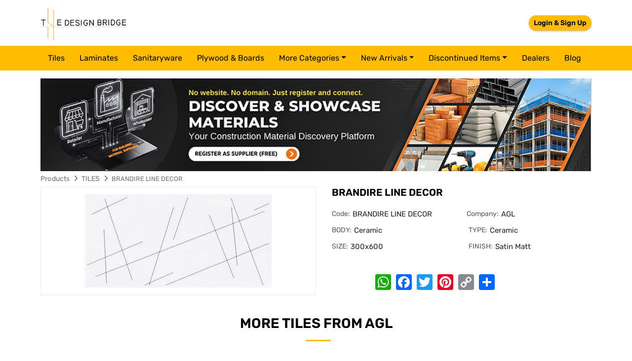

--- FILE ---
content_type: text/html; charset=utf-8
request_url: https://thedesignbridge.in/details/brandire-line-decor-agl
body_size: 7501
content:
<!DOCTYPE html>
<html lang="en">
<head><link rel='icon' type='image/png' href='/sites/design-bridge/img/favicon.png'>
    <meta charset="utf-8" />
    <meta name="viewport" content="width=device-width, initial-scale=1.0" />
	<link rel="stylesheet" href="https://cdn.jsdelivr.net/npm/bootstrap@5.3.3/dist/css/bootstrap.min.css">
    <link rel="stylesheet" href="https://cdnjs.cloudflare.com/ajax/libs/OwlCarousel2/2.3.4/assets/owl.carousel.min.css" />
    <link rel="stylesheet" href="/lib/font-awesome/css/fontawesome.min.css" />
    <link rel="stylesheet" href="/lib/font-awesome/css/fonts.googleapis.css" />
    <link rel="stylesheet" href="/lib/font-awesome/css/regular.min.css" />
    <link rel="stylesheet" href="/lib/font-awesome/css/solid.min.css" />
    <link rel="stylesheet" href="/lib/font-awesome/css/brands.min.css" />
    <link rel="stylesheet" href="/lib/toastr/css/toastr.2.1.3.min.css" />
    <link rel="stylesheet" href="/lib/mag-popup/css/magnific-popup.1.1.0.min.css" />
    <link rel="stylesheet" href="/lib/select2/css/select2.4.0.4.min.css" />
    <link rel="stylesheet" href="/lib/token-input/dist/css/token-input.css" />
    <link rel="stylesheet" href="/lib/summernote/css/summernote-bs5.0.8.20.min.css" />
    <link rel="stylesheet" href="/lib/simple-pagination/css/simplePagination.css" />
    <link rel="stylesheet" href="/sites/default/css/site.css?v=Rh_pqle0fhgFCUkQi25wVf92OxWw140m2TLkDFnCLv0" />
    <link rel="stylesheet" href="/sites/design-bridge/css/style.css" />


    <script src="/lib/jquery/dist/jquery.min.js"></script>	

            <title>BRANDIRE LINE DECOR (BRANDIRE LINE DECOR)</title>
<meta name="title" content="BRANDIRE LINE DECOR (BRANDIRE LINE DECOR),AGL TILES - The Design Bridge" />
<meta name="description" content="BRANDIRE LINE DECOR (BRANDIRE LINE DECOR) TILES by AGL. Available in BODY Ceramic, TYPE Ceramic, SIZE 300x600, FINISH Satin Matt" />
<meta name="keywords" content="The Design Bridge,BRANDIRE LINE DECOR TILES,BRANDIRE LINE DECOR TILES,AGL TILES, BODY Ceramic, TYPE Ceramic, SIZE 300x600, FINISH Satin Matt TILES" />
<meta name="twitter:card" content="products" />
<meta name="twitter:title" content="BRANDIRE LINE DECOR (BRANDIRE LINE DECOR),AGL TILES - The Design Bridge" />
<meta name="twitter:description" content="BRANDIRE LINE DECOR (BRANDIRE LINE DECOR) TILES by AGL. Available in BODY Ceramic, TYPE Ceramic, SIZE 300x600, FINISH Satin Matt" />
<meta name="twitter:image" content="https://images.thedesignbridge.in/uploads/ProductImagesV2/76df548e-b922-4893-b86b-e878a5695c19.jpg" />
<meta property="og:title" content="BRANDIRE LINE DECOR (BRANDIRE LINE DECOR),AGL TILES - The Design Bridge" />
<meta property="og:description" content="BRANDIRE LINE DECOR (BRANDIRE LINE DECOR) TILES by AGL. Available in BODY Ceramic, TYPE Ceramic, SIZE 300x600, FINISH Satin Matt" />
<meta property="og:site_name" content="The DesignBridge App" />
<meta property="og:type" content="article" />
<meta property="og:url" content="https://thedesignbridge.in/details/brandire-line-decor-agl" />
<meta name="og:image" content="https://images.thedesignbridge.in/uploads/ProductImagesV2/76df548e-b922-4893-b86b-e878a5695c19.jpg" />
<link rel="canonical" href="https://thedesignbridge.in/details/brandire-line-decor-agl" />
	<meta name="google-site-verification" content="_ReFqVjdWSe6BrX5vwJS8ORRsFB64G1MmArNRxqfG3E" />
	<meta http-equiv="ScreenOrientation" content="autoRotate:disabled">
	<!-- Google Tag Manager -->
	<script>(function(w,d,s,l,i){w[l]=w[l]||[];w[l].push({'gtm.start':
	new Date().getTime(),event:'gtm.js'});var f=d.getElementsByTagName(s)[0],
	j=d.createElement(s),dl=l!='dataLayer'?'&l='+l:'';j.async=true;j.src=
	'https://www.googletagmanager.com/gtm.js?id='+i+dl;f.parentNode.insertBefore(j,f);
	})(window,document,'script','dataLayer','GTM-MW4L22H');</script>
	<!-- End Google Tag Manager -->

	<!-- Google tag (gtag.js) --> 
	<script async src="https://www.googletagmanager.com/gtag/js?id=G-WLXDPBF50Y"></script> 
	<script> 
		window.dataLayer = window.dataLayer || [];
		function gtag(){dataLayer.push(arguments);} 
		gtag('js', new Date()); 
		
		gtag('config', 'G-WLXDPBF50Y'); 
	</script>
    <script>
        window.appSettings = {"cloudHost":"https://images.thedesignbridge.in","ApplicationName":"The Design Bridge","FaviconUrl":"/sites/design-bridge/img/favicon.png"};
    </script>
<script async src="https://pagead2.googlesyndication.com/pagead/js/adsbygoogle.js?client=ca-pub-5935104318443347"
     crossorigin="anonymous"></script>
</head>
<body>
<!-- Google Tag Manager (noscript) -->
  <noscript><iframe src="https://www.googletagmanager.com/ns.html?id=GTM-MW4L22H" height="0" width="0"
      style="display:none;visibility:hidden"></iframe></noscript>
  <!-- End Google Tag Manager (noscript) -->
    <div class="ajax-loader"><img src="/img/loading.gif" /></div>
    <header>
<style>*{box-sizing:border-box;}body{margin-top:0px;margin-right:0px;margin-bottom:0px;margin-left:0px;}#inf4j{display:none;}</style>    <div class="head_nav"><div class="container"><div class="header_nav navbar-header"><button type="button" data-mobilesidebar-open="open" class="navbar-toggle hidden"><span class="sr-only">Toggle navigation</span><span class="icon-bar"></span><span class="icon-bar"></span><span class="icon-bar"></span></button><a class="navbar-brand" href="/"><img src="/sites/design-bridge/img/thedesignbridge.png" alt="The Design Bridge" id="ihfh" /></a><div class="log_in"><div class="header_top deskstop"><div class="user_login desk pull-right"><div class="hed_login"><ul><li><user-auth id="it73g" draggable="true">
						  
						  <a id="ix886" draggable="true" pageslug="login" class="read-blog" href="/login">Login & Sign Up</a>
						  
						</user-auth></li></ul></div></div></div></div></div></div></div><div id="mySidenav" class="header_menu mySidenav"><div class="navbar-collapse"><a class="navbar-brand name_less" href="/"><img src="/sites/design-bridge/img/thedesignbridge.png" alt="Logo" /></a><nav class="navbar navbar-default home_menu"><div class="container"><div data-entity="entity" data-group="group" id="i2ok9" class="mob_mn" temp-id="696a5a18b56003ac0e9c1f3d" page-size="50" entity-name="CATEGORY" filter-id="66275b27b91de29ffe8f4c1d"><div data-repeater="no-repeater" entity-name="CATEGORY"><ul class="nav navbar-nav menu_cat"><a data-mobilesidebar-close="close" class="closebtn collapsed" collectionname="CATEGORY" href="javascript:void(0);"><i aria-hidden="true" class="fa fa-times">
				  </i></a>
				  
				  <li><a collectionname="CATEGORY" href="/products/tiles">
					  tiles
					</a></li>
				  
				  <li><a collectionname="CATEGORY" href="/products/laminates">
					  laminates
					</a></li>
				  
				  <li><a collectionname="CATEGORY" href="/products/sanitaryware">
					  sanitaryware
					</a></li>
				  
				  <li><a collectionname="CATEGORY" href="/products/plywood-boards">
					  plywood &amp; boards
					</a></li>
				  
				<li class="nav-item dropdown"><a id="navbarDropdown" class="nav-link dropdown-toggle" collectionname="CATEGORY" href="javascript:void(0);">More Categories</a><ul aria-labelledby="navbarDropdown" class="dropdown-menu">
					  
					  <li><a class="dropdown-item" collectionname="CATEGORY" href="/products/hardware">hardware</a></li>
					  
					  <li><a class="dropdown-item" collectionname="CATEGORY" href="/products/switches-sockets">switches &amp; sockets</a></li>
					  
					  <li><a class="dropdown-item" collectionname="CATEGORY" href="/products/plumbing-system">plumbing system</a></li>
					  
					  <li><a class="dropdown-item" collectionname="CATEGORY" href="/products/paints">paints</a></li>
					  
					  <li><a class="dropdown-item" collectionname="CATEGORY" href="/products/wallpapers">wallpapers</a></li>
					  
					  <li><a class="dropdown-item" collectionname="CATEGORY" href="/products/glass">glass</a></li>
					  
					  <li><a class="dropdown-item" collectionname="CATEGORY" href="/products/bath-accessories">bath accessories</a></li>
					  
					  <li><a class="dropdown-item" collectionname="CATEGORY" href="/products/faucets">faucets</a></li>
					  
					  <li><a class="dropdown-item" collectionname="CATEGORY" href="/products/adhesive">adhesive</a></li>
					  
					  <li><a class="dropdown-item" collectionname="CATEGORY" href="/products/cement">cement</a></li>
					  
					  <li><a class="dropdown-item" collectionname="CATEGORY" href="/products/furnishings">furnishings</a></li>
					  
					  <li><a class="dropdown-item" collectionname="CATEGORY" href="/products/lights">lights</a></li>
					  
					  <li><a class="dropdown-item" collectionname="CATEGORY" href="/products/modular-kitchen">modular kitchen</a></li>
					  
					  <li><a class="dropdown-item" collectionname="CATEGORY" href="/products/stone">stone</a></li>
					  
					  <li><a class="dropdown-item" collectionname="CATEGORY" href="/products/veneer">veneer</a></li>
					  
					  <li><a class="dropdown-item" collectionname="CATEGORY" href="/products/acrylic-solid-surface">acrylic solid surface</a></li>
					  
					  <li><a class="dropdown-item" collectionname="CATEGORY" href="/products/vinyl-flooring">vinyl flooring</a></li>
					  
					  <li><a class="dropdown-item" collectionname="CATEGORY" href="/products/furniture">furniture </a></li>
					  
					  <li><a class="dropdown-item" collectionname="CATEGORY" href="/products/steel-bars">steel bars</a></li>
					  
					  <li><a class="dropdown-item" collectionname="CATEGORY" href="/products/wood-floor">wood floor</a></li>
					  
					  <li><a class="dropdown-item" collectionname="CATEGORY" href="/products/kitchen-trolly">kitchen trolly</a></li>
					  
					  <li><a class="dropdown-item" collectionname="CATEGORY" href="/products/chemical">chemical</a></li>
					  
					  <li><a class="dropdown-item" collectionname="CATEGORY" href="/products/wires-cables">wires &amp; cables</a></li>
					  
					  <li><a class="dropdown-item" collectionname="CATEGORY" href="/products/electrical-switchgears">electrical switchgears</a></li>
					  
					  <li><a class="dropdown-item" collectionname="CATEGORY" href="/products/fans">fans</a></li>
					  
					  <li><a class="dropdown-item" collectionname="CATEGORY" href="/products/carpet-tiles">carpet tiles</a></li>
					  
					  <li><a class="dropdown-item" collectionname="CATEGORY" href="/products/aluminium-composite-panel">aluminium composite panel</a></li>
					  
					  <li><a class="dropdown-item" collectionname="CATEGORY" href="/products/fibre-cement-board">fibre cement board</a></li>
					  
					  <li><a class="dropdown-item" collectionname="CATEGORY" href="/products/roof-tiles">roof tiles</a></li>
					  
					</ul></li><li class="nav-item dropdown"><a id="navbarDropdown-2" class="nav-link dropdown-toggle" collectionname="CATEGORY" href="javascript:void(0);">New arrivals</a><ul aria-labelledby="navbarDropdown" class="dropdown-menu dropdown-menu-dis-item"><li><a class="dropdown-item" collectionname="CATEGORY" href="/new-arrivals/tiles">Tiles</a></li><li><a class="dropdown-item" collectionname="CATEGORY" href="/new-arrivals/laminates">Laminates</a></li><li><a class="dropdown-item" collectionname="CATEGORY" href="/new-arrivals/veneer">Veneer</a></li><li><a class="dropdown-item" collectionname="CATEGORY" href="/new-arrivals/sanitaryware">Sanitaryware</a></li><li><a class="dropdown-item" collectionname="CATEGORY" href="/new-arrivals/roof-tiles">Roof Tiles</a></li></ul></li><li class="nav-item dropdown"><a id="navbarDropdown-2-2" class="nav-link dropdown-toggle" collectionname="CATEGORY" href="javascript:void(0);">Discontinued Items</a><ul aria-labelledby="navbarDropdown" class="dropdown-menu dropdown-menu-dis-item"><li><a class="dropdown-item" collectionname="CATEGORY" href="/discontinued-items/tiles">Tiles</a></li><li><a class="dropdown-item" collectionname="CATEGORY" href="/discontinued-items/laminates">Laminates</a></li><li><a class="dropdown-item" collectionname="CATEGORY" href="/discontinued-items/veneer">Veneer</a></li><li><a class="dropdown-item" collectionname="CATEGORY" href="/discontinued-items/sanitaryware">Sanitaryware</a></li></ul></li><li><a id="igl64" pageslug="dealers" collectionname="CATEGORY" href="/dealers">Dealers</a></li><li><a id="igl64-2" pageslug="blog" collectionname="CATEGORY" href="/blog">Blog</a></li></ul></div><script type='text/template' data-list-script-temp='template' data-temp-id='696a5a18b56003ac0e9c1f3d'><ul class="nav navbar-nav menu_cat"><a data-mobilesidebar-close="close" class="closebtn collapsed" collectionname="CATEGORY" href="javascript:void(0);"><i aria-hidden="true" class="fa fa-times">
				  </i></a>
				  {% for category in items limit:4%}
				  <li><a collectionname="CATEGORY" href="/products/{{category.slug}}">
					  {{category.name|downcase}}
					</a></li>
				  {% endfor %}
				<li class="nav-item dropdown"><a id="navbarDropdown" class="nav-link dropdown-toggle" collectionname="CATEGORY" href="javascript:void(0);">More Categories</a><ul aria-labelledby="navbarDropdown" class="dropdown-menu">
					  {% for category in items offset:4 %}
					  <li><a class="dropdown-item" collectionname="CATEGORY" href="/products/{{category.slug}}">{{category.name|downcase}}</a></li>
					  {% endfor %}
					</ul></li><li class="nav-item dropdown"><a id="navbarDropdown-2" class="nav-link dropdown-toggle" collectionname="CATEGORY" href="javascript:void(0);">New arrivals</a><ul aria-labelledby="navbarDropdown" class="dropdown-menu dropdown-menu-dis-item"><li><a class="dropdown-item" collectionname="CATEGORY" href="/new-arrivals/tiles">Tiles</a></li><li><a class="dropdown-item" collectionname="CATEGORY" href="/new-arrivals/laminates">Laminates</a></li><li><a class="dropdown-item" collectionname="CATEGORY" href="/new-arrivals/veneer">Veneer</a></li><li><a class="dropdown-item" collectionname="CATEGORY" href="/new-arrivals/sanitaryware">Sanitaryware</a></li><li><a class="dropdown-item" collectionname="CATEGORY" href="/new-arrivals/roof-tiles">Roof Tiles</a></li></ul></li><li class="nav-item dropdown"><a id="navbarDropdown-2-2" class="nav-link dropdown-toggle" collectionname="CATEGORY" href="javascript:void(0);">Discontinued Items</a><ul aria-labelledby="navbarDropdown" class="dropdown-menu dropdown-menu-dis-item"><li><a class="dropdown-item" collectionname="CATEGORY" href="/discontinued-items/tiles">Tiles</a></li><li><a class="dropdown-item" collectionname="CATEGORY" href="/discontinued-items/laminates">Laminates</a></li><li><a class="dropdown-item" collectionname="CATEGORY" href="/discontinued-items/veneer">Veneer</a></li><li><a class="dropdown-item" collectionname="CATEGORY" href="/discontinued-items/sanitaryware">Sanitaryware</a></li></ul></li><li><a id="igl64" pageslug="dealers" collectionname="CATEGORY" href="/dealers">Dealers</a></li><li><a id="igl64-2" pageslug="blog" collectionname="CATEGORY" href="/blog">Blog</a></li></ul></script></div></div></nav></div></div><div data-banner-position="header" data-bannertype="horizontalLocation" class="horizontal-ads-ban">
  </div><div class="register-banner container mt-3"><a href="/register"><img src="/uploads/img/reg-banner.jpg" alt="image" id="imxq4k" class="w-100" /></a></div>    </header>
    <main role="main" class="">
        <style>*{box-sizing:border-box;}body{margin-top:0px;margin-right:0px;margin-bottom:0px;margin-left:0px;}</style>    <script async src="https://static.addtoany.com/menu/page.js"></script><div data-entity="entity" class="product_detail" entity-name="PRODUCT" field-title="slug"><div id="columns" class="container"><div id="ihsn"><div class="col-lg-12"><div class="breadcum"><ul><li><a id="iay4" collectionname="PRODUCT" href="/">Products</a><i aria-hidden="true" class="fa fa-angle-right"> 
				</i></li><li><a id="i8mcf" pageslug="products" collectionname="PRODUCT" href="/products/tiles" data-id="tiles">TILES</a><i aria-hidden="true" class="fa fa-angle-right"> 
				</i></li><li><span><label>BRANDIRE LINE DECOR</label></span></li></ul></div></div><div class="col-lg-12 detail_contain"><div class="col-lg-6 col-md-6 col-sm-12 col-12 left_contain"><div id="image-block" class="image-block clearfix"><span class="view_full_size"><a collectionname="PRODUCT" href="javascript:void(0);"><img src="https://images.thedesignbridge.in/uploads/ProductImagesV2/76df548e-b922-4893-b86b-e878a5695c19.jpg" data-zoom-image="https://images.thedesignbridge.in/uploads/ProductImagesV2/76df548e-b922-4893-b86b-e878a5695c19.jpg" alt="The Design Bridge" itemprop="image" class="zoom" /></a></span></div></div><div class="col-lg-6 col-md-6 col-sm-12 col-12 rgt_contain"><div class="product-detail"><div class="pro_coll_dtl"><h1>BRANDIRE LINE DECOR</h1><div class="pro_variant"><ul><li><span>Code: </span>BRANDIRE LINE DECOR</li><li><span id="ikvgj">Company: </span>AGL</li>
					  
					  <li><span>BODY: </span>Ceramic
					  </li>
					  
					  <li><span>TYPE: </span>Ceramic
					  </li>
					  
					  <li><span>SIZE: </span>300x600
					  </li>
					  
					  <li><span>FINISH: </span>Satin Matt
					  </li>
					  
					</ul><ul class="pro_information">
				  </ul></div><div class="pro_share_option col-lg-9 col-md-9 col-sm-12 col-12 text-center"><div class="soc_share"><div class="a2a_kit a2a_kit_size_32 a2a_default_style"><a class="a2a_button_whatsapp" collectionname="PRODUCT" href="javascript:void(0);"></a><a class="a2a_button_facebook" collectionname="PRODUCT" href="javascript:void(0);"></a><a class="a2a_button_twitter" collectionname="PRODUCT" href="javascript:void(0);"></a><a class="a2a_button_pinterest" collectionname="PRODUCT" href="javascript:void(0);"></a><a class="a2a_button_copy_link" collectionname="PRODUCT" href="javascript:void(0);"></a><a class="a2a_dd addtoany_share_save addtoany_share" collectionname="PRODUCT" href="javascript:void(0);"></a></div></div></div></div></div></div></div><div data-group="entity" collectionname="PRODUCT" custom-filter-json="[{&quot;fieldName&quot;:&quot;companySlug&quot;,&quot;condition&quot;:&quot;EQUALS&quot;,&quot;conditionJoinType&quot;:&quot;AND&quot;,&quot;fieldType&quot;:&quot;TEXT&quot;,&quot;value&quot;:&quot;companySlug&quot;}]" class="related_product"><div class="container-fluid"><div class="row"><div class="col-lg-12"><div class="section_title"><h2 class="text-uppercase">More 
					TILES from 
					AGL</h2></div><div data-group="entity" class="comapany_product" temp-id="696a5a18b56003ac0e9c1f3b" page-size="20" entity-name="PRODUCT"><div class="feature_product_slider"><div data-repeater="repeater" class="detail_prods owl-carousel owl-theme" entity-name="PRODUCT">

<div class="item"><div class="product_list_item"><a itemprop="url" id="ixxfsl" pageslug="details" collectionname="PRODUCT" href="/details/renglon-brown300x300mm-agl" data-id="renglon-brown300x300mm-agl"><div class="product_img"><img src="https://images.thedesignbridge.in/uploads/ProductImagesV2/e2de27e9-5fa7-4126-85f7-40d78ef22c3e.jpg" data-original="/sites/design-bridge/img/eternal_colour.jpg" alt="The Design Bridge" class="lazyload" /></div><h2 class="product_list_title">RENGLON BROWN300X300MM</h2><div class="product_sub_cat">AGL</div></a></div></div>

<div class="item"><div class="product_list_item"><a itemprop="url" id="ixxfsl" pageslug="details" collectionname="PRODUCT" href="/details/swoosh-brown300x300mm-agl" data-id="swoosh-brown300x300mm-agl"><div class="product_img"><img src="https://images.thedesignbridge.in/uploads/ProductImagesV2/9c0507a4-765a-464e-ae60-0b6157111ede.jpg" data-original="/sites/design-bridge/img/eternal_colour.jpg" alt="The Design Bridge" class="lazyload" /></div><h2 class="product_list_title">SWOOSH BROWN300X300MM</h2><div class="product_sub_cat">AGL</div></a></div></div>

<div class="item"><div class="product_list_item"><a itemprop="url" id="ixxfsl" pageslug="details" collectionname="PRODUCT" href="/details/swoosh-gery300x300mm-agl" data-id="swoosh-gery300x300mm-agl"><div class="product_img"><img src="https://images.thedesignbridge.in/uploads/ProductImagesV2/a6f98d42-4c4b-4d6d-8419-0c2eb9b970df.jpg" data-original="/sites/design-bridge/img/eternal_colour.jpg" alt="The Design Bridge" class="lazyload" /></div><h2 class="product_list_title">SWOOSH GERY300X300MM</h2><div class="product_sub_cat">AGL</div></a></div></div>

<div class="item"><div class="product_list_item"><a itemprop="url" id="ixxfsl" pageslug="details" collectionname="PRODUCT" href="/details/argente-beige300x300mm-agl" data-id="argente-beige300x300mm-agl"><div class="product_img"><img src="https://images.thedesignbridge.in/uploads/ProductImagesV2/1c9a37bb-fdbf-4a4a-936a-585edb073d51.jpg" data-original="/sites/design-bridge/img/eternal_colour.jpg" alt="The Design Bridge" class="lazyload" /></div><h2 class="product_list_title">ARGENTE BEIGE300X300MM</h2><div class="product_sub_cat">AGL</div></a></div></div>

<div class="item"><div class="product_list_item"><a itemprop="url" id="ixxfsl" pageslug="details" collectionname="PRODUCT" href="/details/astoria-agl" data-id="astoria-agl"><div class="product_img"><img src="https://images.thedesignbridge.in/uploads/ProductImagesV2/c4df64e8-340f-4a38-932b-82553db56eca.jpg" data-original="/sites/design-bridge/img/eternal_colour.jpg" alt="The Design Bridge" class="lazyload" /></div><h2 class="product_list_title">ASTORIA</h2><div class="product_sub_cat">AGL</div></a></div></div>

<div class="item"><div class="product_list_item"><a itemprop="url" id="ixxfsl" pageslug="details" collectionname="PRODUCT" href="/details/atlantan-beige-agl" data-id="atlantan-beige-agl"><div class="product_img"><img src="https://images.thedesignbridge.in/uploads/ProductImagesV2/f5679394-1c10-4978-97fd-0c8391543d7b.jpg" data-original="/sites/design-bridge/img/eternal_colour.jpg" alt="The Design Bridge" class="lazyload" /></div><h2 class="product_list_title">ATLANTAN BEIGE</h2><div class="product_sub_cat">AGL</div></a></div></div>

<div class="item"><div class="product_list_item"><a itemprop="url" id="ixxfsl" pageslug="details" collectionname="PRODUCT" href="/details/earth-rosa-agl" data-id="earth-rosa-agl"><div class="product_img"><img src="https://images.thedesignbridge.in/uploads/ProductImagesV2/b2351c7d-be6a-44bc-a83c-1d324fab9731.jpg" data-original="/sites/design-bridge/img/eternal_colour.jpg" alt="The Design Bridge" class="lazyload" /></div><h2 class="product_list_title">EARTH ROSA</h2><div class="product_sub_cat">AGL</div></a></div></div>

<div class="item"><div class="product_list_item"><a itemprop="url" id="ixxfsl" pageslug="details" collectionname="PRODUCT" href="/details/hawaii-aqua-agl" data-id="hawaii-aqua-agl"><div class="product_img"><img src="https://images.thedesignbridge.in/uploads/ProductImagesV2/e051a923-50bc-4193-9347-3e4c0fbef21b.jpg" data-original="/sites/design-bridge/img/eternal_colour.jpg" alt="The Design Bridge" class="lazyload" /></div><h2 class="product_list_title">HAWAII AQUA</h2><div class="product_sub_cat">AGL</div></a></div></div>

<div class="item"><div class="product_list_item"><a itemprop="url" id="ixxfsl" pageslug="details" collectionname="PRODUCT" href="/details/reverstone-dark-grey300x300mm-agl" data-id="reverstone-dark-grey300x300mm-agl"><div class="product_img"><img src="https://images.thedesignbridge.in/uploads/ProductImagesV2/6014c9cd-0411-4695-9d05-36184818ccf0.jpg" data-original="/sites/design-bridge/img/eternal_colour.jpg" alt="The Design Bridge" class="lazyload" /></div><h2 class="product_list_title">REVERSTONE DARK GREY300X300MM</h2><div class="product_sub_cat">AGL</div></a></div></div>

<div class="item"><div class="product_list_item"><a itemprop="url" id="ixxfsl" pageslug="details" collectionname="PRODUCT" href="/details/royal-dyna-beige300x300mm-agl" data-id="royal-dyna-beige300x300mm-agl"><div class="product_img"><img src="https://images.thedesignbridge.in/uploads/ProductImagesV2/cbc14028-7fd3-4969-b072-16d137857984.jpg" data-original="/sites/design-bridge/img/eternal_colour.jpg" alt="The Design Bridge" class="lazyload" /></div><h2 class="product_list_title">ROYAL DYNA BEIGE300X300MM</h2><div class="product_sub_cat">AGL</div></a></div></div>

<div class="item"><div class="product_list_item"><a itemprop="url" id="ixxfsl" pageslug="details" collectionname="PRODUCT" href="/details/satvario-perla300x300mm-agl" data-id="satvario-perla300x300mm-agl"><div class="product_img"><img src="https://images.thedesignbridge.in/uploads/ProductImagesV2/c5a73d6a-6b20-4463-bbf6-e7bdba09d50d.jpg" data-original="/sites/design-bridge/img/eternal_colour.jpg" alt="The Design Bridge" class="lazyload" /></div><h2 class="product_list_title">SATVARIO PERLA300X300MM</h2><div class="product_sub_cat">AGL</div></a></div></div>

<div class="item"><div class="product_list_item"><a itemprop="url" id="ixxfsl" pageslug="details" collectionname="PRODUCT" href="/details/valleta-nero300x300mm-agl" data-id="valleta-nero300x300mm-agl"><div class="product_img"><img src="https://images.thedesignbridge.in/uploads/ProductImagesV2/77a25761-2982-4c7f-ac99-9dcf5472538a.jpg" data-original="/sites/design-bridge/img/eternal_colour.jpg" alt="The Design Bridge" class="lazyload" /></div><h2 class="product_list_title">VALLETA NERO300X300MM</h2><div class="product_sub_cat">AGL</div></a></div></div>

<div class="item"><div class="product_list_item"><a itemprop="url" id="ixxfsl" pageslug="details" collectionname="PRODUCT" href="/details/piton-dark300x300mm-agl" data-id="piton-dark300x300mm-agl"><div class="product_img"><img src="https://images.thedesignbridge.in/uploads/ProductImagesV2/dfed3c2d-4403-481e-a654-877c783d75a1.jpg" data-original="/sites/design-bridge/img/eternal_colour.jpg" alt="The Design Bridge" class="lazyload" /></div><h2 class="product_list_title">PITON DARK300X300MM</h2><div class="product_sub_cat">AGL</div></a></div></div>

<div class="item"><div class="product_list_item"><a itemprop="url" id="ixxfsl" pageslug="details" collectionname="PRODUCT" href="/details/castel-stone-brown-agl" data-id="castel-stone-brown-agl"><div class="product_img"><img src="https://images.thedesignbridge.in/uploads/ProductImagesV2/96dfeb1c-1c5c-4d02-b8e4-3d859439fd25.jpg" data-original="/sites/design-bridge/img/eternal_colour.jpg" alt="The Design Bridge" class="lazyload" /></div><h2 class="product_list_title">CASTEL STONE BROWN</h2><div class="product_sub_cat">AGL</div></a></div></div>

<div class="item"><div class="product_list_item"><a itemprop="url" id="ixxfsl" pageslug="details" collectionname="PRODUCT" href="/details/arles-aqua-decor-agl" data-id="arles-aqua-decor-agl"><div class="product_img"><img src="https://images.thedesignbridge.in/uploads/ProductImagesV2/d8b4c718-23c0-486c-a791-8beab5d8f6bf_555.jpg" data-original="/sites/design-bridge/img/eternal_colour.jpg" alt="The Design Bridge" class="lazyload" /></div><h2 class="product_list_title">ARLES AQUA DECOR</h2><div class="product_sub_cat">AGL</div></a></div></div>

<div class="item"><div class="product_list_item"><a itemprop="url" id="ixxfsl" pageslug="details" collectionname="PRODUCT" href="/details/arles-green-agl" data-id="arles-green-agl"><div class="product_img"><img src="https://images.thedesignbridge.in/uploads/ProductImagesV2/5bc08d5a-f7b5-4bf0-86ae-eab9ceb7b3e9.jpg" data-original="/sites/design-bridge/img/eternal_colour.jpg" alt="The Design Bridge" class="lazyload" /></div><h2 class="product_list_title">ARLES GREEN</h2><div class="product_sub_cat">AGL</div></a></div></div>

<div class="item"><div class="product_list_item"><a itemprop="url" id="ixxfsl" pageslug="details" collectionname="PRODUCT" href="/details/arles-aqua-agl" data-id="arles-aqua-agl"><div class="product_img"><img src="https://images.thedesignbridge.in/uploads/ProductImagesV2/ef828b36-afbf-45f4-9504-7bb5687fb457.jpg" data-original="/sites/design-bridge/img/eternal_colour.jpg" alt="The Design Bridge" class="lazyload" /></div><h2 class="product_list_title">ARLES AQUA</h2><div class="product_sub_cat">AGL</div></a></div></div>

<div class="item"><div class="product_list_item"><a itemprop="url" id="ixxfsl" pageslug="details" collectionname="PRODUCT" href="/details/arles-green300x300mm-agl" data-id="arles-green300x300mm-agl"><div class="product_img"><img src="https://images.thedesignbridge.in/uploads/ProductImagesV2/7760ca92-25ca-4045-b827-f5dcd48c5335.jpg" data-original="/sites/design-bridge/img/eternal_colour.jpg" alt="The Design Bridge" class="lazyload" /></div><h2 class="product_list_title">ARLES GREEN300X300MM</h2><div class="product_sub_cat">AGL</div></a></div></div>

<div class="item"><div class="product_list_item"><a itemprop="url" id="ixxfsl" pageslug="details" collectionname="PRODUCT" href="/details/gloria-azur-decor-agl" data-id="gloria-azur-decor-agl"><div class="product_img"><img src="https://images.thedesignbridge.in/uploads/ProductImagesV2/2c612760-af1d-4a0e-9a02-182c524d181b_555.jpg" data-original="/sites/design-bridge/img/eternal_colour.jpg" alt="The Design Bridge" class="lazyload" /></div><h2 class="product_list_title">GLORIA AZUR DECOR</h2><div class="product_sub_cat">AGL</div></a></div></div>

<div class="item"><div class="product_list_item"><a itemprop="url" id="ixxfsl" pageslug="details" collectionname="PRODUCT" href="/details/gloria-azur-agl" data-id="gloria-azur-agl"><div class="product_img"><img src="https://images.thedesignbridge.in/uploads/ProductImagesV2/8e23755c-f02c-413e-a01d-39e8a1d4bd35_555.jpg" data-original="/sites/design-bridge/img/eternal_colour.jpg" alt="The Design Bridge" class="lazyload" /></div><h2 class="product_list_title">GLORIA AZUR</h2><div class="product_sub_cat">AGL</div></a></div></div>
</div></div><script type='text/template' data-list-script-temp='template' data-temp-id='696a5a18b56003ac0e9c1f3b'>
</script></div><div class="section_title"><h2 class="text-uppercase">You may like these 
					TILES</h2></div><div data-group="entity" class="comapany_product" temp-id="696a5a18b56003ac0e9c1f3c" page-size="20" entity-name="PRODUCT"><div class="feature_product_slider"><div data-repeater="repeater" class="detail_prods owl-carousel owl-theme" entity-name="PRODUCT">

<div class="item"><div class="product_list_item"><a itemprop="url" id="iehxga" pageslug="details" collectionname="PRODUCT" href="/details/abril-light-919310-somany" data-id="abril-light-919310-somany"><div class="product_img"><img src="https://images.thedesignbridge.in/uploads/ProductImagesV2/fe931d76-bd36-4851-b2f6-5669e6bef375_555.jpg" data-original="/sites/design-bridge/img/eternal_colour.jpg" alt="The Design Bridge" class="lazyload" /></div><h2 class="product_list_title">abril light</h2><div class="product_sub_cat">Somany</div></a></div></div>

<div class="item"><div class="product_list_item"><a itemprop="url" id="iehxga" pageslug="details" collectionname="PRODUCT" href="/details/acacia-dark-somany" data-id="acacia-dark-somany"><div class="product_img"><img src="https://images.thedesignbridge.in/uploads/ProductImagesV2/afb7bcdc-7c87-4635-ba13-f0b257f17cd3_555.png" data-original="/sites/design-bridge/img/eternal_colour.jpg" alt="The Design Bridge" class="lazyload" /></div><h2 class="product_list_title">acacia dark</h2><div class="product_sub_cat">Somany</div></a></div></div>

<div class="item"><div class="product_list_item"><a itemprop="url" id="iehxga" pageslug="details" collectionname="PRODUCT" href="/details/acacia-hl-01-somany" data-id="acacia-hl-01-somany"><div class="product_img"><img src="https://images.thedesignbridge.in/uploads/ProductImagesV2/40d9d9b9-2c88-4053-aeb2-04546f65944a_555.png" data-original="/sites/design-bridge/img/eternal_colour.jpg" alt="The Design Bridge" class="lazyload" /></div><h2 class="product_list_title">acacia hl 01</h2><div class="product_sub_cat">Somany</div></a></div></div>

<div class="item"><div class="product_list_item"><a itemprop="url" id="iehxga" pageslug="details" collectionname="PRODUCT" href="/details/acacia-light-somany" data-id="acacia-light-somany"><div class="product_img"><img src="https://images.thedesignbridge.in/uploads/ProductImagesV2/9e278feb-4c21-450c-8932-446e6534d944_555.png" data-original="/sites/design-bridge/img/eternal_colour.jpg" alt="The Design Bridge" class="lazyload" /></div><h2 class="product_list_title">acacia light</h2><div class="product_sub_cat">Somany</div></a></div></div>

<div class="item"><div class="product_list_item"><a itemprop="url" id="iehxga" pageslug="details" collectionname="PRODUCT" href="/details/accent-hl-01-somany" data-id="accent-hl-01-somany"><div class="product_img"><img src="https://images.thedesignbridge.in/uploads/ProductImagesV2/11cd749c-c1b0-40c0-acc0-a7f24eee8d81_555.png" data-original="/sites/design-bridge/img/eternal_colour.jpg" alt="The Design Bridge" class="lazyload" /></div><h2 class="product_list_title">accent hl 01</h2><div class="product_sub_cat">Somany</div></a></div></div>

<div class="item"><div class="product_list_item"><a itemprop="url" id="iehxga" pageslug="details" collectionname="PRODUCT" href="/details/accent-white-somany" data-id="accent-white-somany"><div class="product_img"><img src="https://images.thedesignbridge.in/uploads/ProductImagesV2/a60864eb-7c2c-4aba-bc81-ee300a2c5bb2_555.png" data-original="/sites/design-bridge/img/eternal_colour.jpg" alt="The Design Bridge" class="lazyload" /></div><h2 class="product_list_title">accent white</h2><div class="product_sub_cat">Somany</div></a></div></div>

<div class="item"><div class="product_list_item"><a itemprop="url" id="iehxga" pageslug="details" collectionname="PRODUCT" href="/details/accule-dark-somany" data-id="accule-dark-somany"><div class="product_img"><img src="https://images.thedesignbridge.in/uploads/ProductImagesV2/7cca7efd-2081-42e5-9997-d51305499783.png" data-original="/sites/design-bridge/img/eternal_colour.jpg" alt="The Design Bridge" class="lazyload" /></div><h2 class="product_list_title">accule dark</h2><div class="product_sub_cat">Somany</div></a></div></div>

<div class="item"><div class="product_list_item"><a itemprop="url" id="iehxga" pageslug="details" collectionname="PRODUCT" href="/details/accule-hl-01-somany" data-id="accule-hl-01-somany"><div class="product_img"><img src="https://images.thedesignbridge.in/uploads/ProductImagesV2/9c83d8d5-e163-45c5-8e3b-040da18c4733_555.png" data-original="/sites/design-bridge/img/eternal_colour.jpg" alt="The Design Bridge" class="lazyload" /></div><h2 class="product_list_title">accule hl 01</h2><div class="product_sub_cat">Somany</div></a></div></div>

<div class="item"><div class="product_list_item"><a itemprop="url" id="iehxga" pageslug="details" collectionname="PRODUCT" href="/details/accule-light-somany" data-id="accule-light-somany"><div class="product_img"><img src="https://images.thedesignbridge.in/uploads/ProductImagesV2/d46022ce-8d4b-4067-a14e-efd35c3ff9cb.png" data-original="/sites/design-bridge/img/eternal_colour.jpg" alt="The Design Bridge" class="lazyload" /></div><h2 class="product_list_title">accule light</h2><div class="product_sub_cat">Somany</div></a></div></div>

<div class="item"><div class="product_list_item"><a itemprop="url" id="iehxga" pageslug="details" collectionname="PRODUCT" href="/details/acero-crema-somany" data-id="acero-crema-somany"><div class="product_img"><img src="https://images.thedesignbridge.in/uploads/ProductImagesV2/fc4240f8-2ba8-4e2c-9b95-d329b65cd48a_555.png" data-original="/sites/design-bridge/img/eternal_colour.jpg" alt="The Design Bridge" class="lazyload" /></div><h2 class="product_list_title">acero crema</h2><div class="product_sub_cat">Somany</div></a></div></div>

<div class="item"><div class="product_list_item"><a itemprop="url" id="iehxga" pageslug="details" collectionname="PRODUCT" href="/details/acero-mango-yellow-somany" data-id="acero-mango-yellow-somany"><div class="product_img"><img src="https://images.thedesignbridge.in/uploads/ProductImagesV2/efbe617d-a54c-4171-8679-c49d086581d4_555.png" data-original="/sites/design-bridge/img/eternal_colour.jpg" alt="The Design Bridge" class="lazyload" /></div><h2 class="product_list_title">acero mango yellow</h2><div class="product_sub_cat">Somany</div></a></div></div>

<div class="item"><div class="product_list_item"><a itemprop="url" id="iehxga" pageslug="details" collectionname="PRODUCT" href="/details/acero-opal-green-somany" data-id="acero-opal-green-somany"><div class="product_img"><img src="https://images.thedesignbridge.in/uploads/ProductImagesV2/756dfffa-df0b-446e-89b1-643bacb15f13_555.png" data-original="/sites/design-bridge/img/eternal_colour.jpg" alt="The Design Bridge" class="lazyload" /></div><h2 class="product_list_title">acero opal green</h2><div class="product_sub_cat">Somany</div></a></div></div>

<div class="item"><div class="product_list_item"><a itemprop="url" id="iehxga" pageslug="details" collectionname="PRODUCT" href="/details/acero-red-somany" data-id="acero-red-somany"><div class="product_img"><img src="https://images.thedesignbridge.in/uploads/ProductImagesV2/676248a5-be11-41b6-90f5-8e8a5580e52c_555.png" data-original="/sites/design-bridge/img/eternal_colour.jpg" alt="The Design Bridge" class="lazyload" /></div><h2 class="product_list_title">acero red</h2><div class="product_sub_cat">Somany</div></a></div></div>

<div class="item"><div class="product_list_item"><a itemprop="url" id="iehxga" pageslug="details" collectionname="PRODUCT" href="/details/acero-snow-white-somany" data-id="acero-snow-white-somany"><div class="product_img"><img src="https://images.thedesignbridge.in/uploads/ProductImagesV2/1a9dbea5-6bbb-4b9c-a793-a9c4edfa288e_555.png" data-original="/sites/design-bridge/img/eternal_colour.jpg" alt="The Design Bridge" class="lazyload" /></div><h2 class="product_list_title">acero snow white</h2><div class="product_sub_cat">Somany</div></a></div></div>

<div class="item"><div class="product_list_item"><a itemprop="url" id="iehxga" pageslug="details" collectionname="PRODUCT" href="/details/achroma-grey-dark-somany" data-id="achroma-grey-dark-somany"><div class="product_img"><img src="https://images.thedesignbridge.in/uploads/ProductImagesV2/a999457d-dd9a-40f9-838b-eb392c8c48cb_555.png" data-original="/sites/design-bridge/img/eternal_colour.jpg" alt="The Design Bridge" class="lazyload" /></div><h2 class="product_list_title">achroma grey dark</h2><div class="product_sub_cat">Somany</div></a></div></div>

<div class="item"><div class="product_list_item"><a itemprop="url" id="iehxga" pageslug="details" collectionname="PRODUCT" href="/details/achroma-hl-02-somany" data-id="achroma-hl-02-somany"><div class="product_img"><img src="https://images.thedesignbridge.in/uploads/ProductImagesV2/4bcb0198-4c6f-463a-980e-86469c50b688_555.png" data-original="/sites/design-bridge/img/eternal_colour.jpg" alt="The Design Bridge" class="lazyload" /></div><h2 class="product_list_title">achroma hl 02</h2><div class="product_sub_cat">Somany</div></a></div></div>

<div class="item"><div class="product_list_item"><a itemprop="url" id="iehxga" pageslug="details" collectionname="PRODUCT" href="/details/acuario-dark-somany" data-id="acuario-dark-somany"><div class="product_img"><img src="https://images.thedesignbridge.in/uploads/ProductImagesV2/f613d583-fee0-4003-86ff-374128849edd.png" data-original="/sites/design-bridge/img/eternal_colour.jpg" alt="The Design Bridge" class="lazyload" /></div><h2 class="product_list_title">acuario dark</h2><div class="product_sub_cat">Somany</div></a></div></div>

<div class="item"><div class="product_list_item"><a itemprop="url" id="iehxga" pageslug="details" collectionname="PRODUCT" href="/details/acuario-hl-01-somany" data-id="acuario-hl-01-somany"><div class="product_img"><img src="https://images.thedesignbridge.in/uploads/ProductImagesV2/21737bd2-315f-46fc-9301-522c37c32893_555.png" data-original="/sites/design-bridge/img/eternal_colour.jpg" alt="The Design Bridge" class="lazyload" /></div><h2 class="product_list_title">acuario hl 01</h2><div class="product_sub_cat">Somany</div></a></div></div>

<div class="item"><div class="product_list_item"><a itemprop="url" id="iehxga" pageslug="details" collectionname="PRODUCT" href="/details/acuario-hl-01-a-somany" data-id="acuario-hl-01-a-somany"><div class="product_img"><img src="https://images.thedesignbridge.in/uploads/ProductImagesV2/2fa12dee-2db3-4c63-a8a3-c0e624082ab3.png" data-original="/sites/design-bridge/img/eternal_colour.jpg" alt="The Design Bridge" class="lazyload" /></div><h2 class="product_list_title">acuario hl 01 a</h2><div class="product_sub_cat">Somany</div></a></div></div>

<div class="item"><div class="product_list_item"><a itemprop="url" id="iehxga" pageslug="details" collectionname="PRODUCT" href="/details/acuario-hl-01-b-somany" data-id="acuario-hl-01-b-somany"><div class="product_img"><img src="https://images.thedesignbridge.in/uploads/ProductImagesV2/5244a262-d0de-4966-a160-475dde3c78af.png" data-original="/sites/design-bridge/img/eternal_colour.jpg" alt="The Design Bridge" class="lazyload" /></div><h2 class="product_list_title">acuario hl 01 b</h2><div class="product_sub_cat">Somany</div></a></div></div>
</div></div><script type='text/template' data-list-script-temp='template' data-temp-id='696a5a18b56003ac0e9c1f3c'>
</script></div></div></div></div></div></div></div></div><script>
	$(document).ready(function () {
	  $(".detail_prods").owlCarousel({
		margin: 45,
		autoplay: true,
		navigation: true,
		smartSpeed: 1000,
		responsiveClass: true,
		responsive: {
		  0: {
			items: 1,
			nav: true,
		  }
		  ,
		  767: {
			items: 2,
			nav: true,
		  }
		  ,
		  991: {
			items: 3,
			nav: true,
			margin: 15,
		  }
		  ,
		  1100: {
			items: 4,
			nav: true,
			margin: 15,
		  }
		  ,
		  1300: {
			items: 5,
			nav: true,
			margin: 15,
		  }
		  ,
		  1920: {
			items: 6,
			nav: true,
			margin: 15,
		  }
		}
		,
	  }
									);
	}
					 );
  </script>
    </main>

    <footer class="footer">
<style>*{box-sizing:border-box;}body{margin-top:0px;margin-right:0px;margin-bottom:0px;margin-left:0px;}</style>    <div class="footer_cont"><div class="container"><div class="row"><div class="col-lg-4 col-md-6 col-sm-12"><div class="footer-column"><div class="footer-logo"><a href="javascript:void(0);"><img src="/sites/design-bridge/img/thedesignbridge_white.png" alt="The Design Bridge" /></a><p class="ftr_desc">
				The Design Bridge will serve as an interactive platform where the view points of the Architects, Vendors and Clients can be displayed and discussed. Our team is working in sync with many acclaimed Architects as
				advisers to deliver the best content.
			  </p></div></div></div><div class="col-lg-4 col-md-6 col-sm-12"><div class="footer-column quick_link"><h2 id="ilv5h">Quick Links
			</h2><ul><li><a id="i3zkj" href="/">Home</a></li><li><a id="iqntj" href="/blog">Blog</a></li><li></li><li><a id="iqrcj" href="/contact-us">Contact Us</a></li><li><a id="iik7h" href="/privacy-policy">Privacy Policy</a></li><li><a id="icke3" href="/terms-of-service">Terms of Service</a></li></ul></div></div><div class="col-lg-4 col-md-12 col-sm-12 con_add"><div><div class="footer-column"><h2 id="ixzk4">Contact Us
			  </h2><div class="ftr_address"><p id="ifscg">
  A-1103, Synergy Tower, Corporate Road, Prahlad Nagar, Ahmedabad – 380015
</p><ul class="soc_icon"><li class="facebook"><a target="_blank" id="ijvfl" href="https://www.facebook.com/thedesignbridge.in"><i aria-hidden="true" class="fa-brands fa-facebook">
	  </i></a></li><li><a target="_blank" id="i1rbg" href="https://www.instagram.com/thedesignbridge.in/"><i aria-hidden="true" class="fa-brands fa-instagram">
	  </i></a></li><li><a target="_blank" id="i1e9n" href="https://in.pinterest.com/thedesignbridge_in"><i aria-hidden="true" class="fa-brands fa-pinterest-p">
	  </i></a></li><li><a target="_blank" id="i8hpg" href="https://twitter.com/thedesignbridg2"><i aria-hidden="true" class="fa-brands fa-twitter">
	  </i></a></li><li><a target="_blank" id="imjqg" href="https://www.youtube.com/channel/UCRNW30kZjSh_k7lOmTsAEvQ"><i aria-hidden="true" class="fa-brands fa-youtube">
	  </i></a></li></ul><p id="ixc0y"><a itemprop="email" id="i6on3" href="/cdn-cgi/l/email-protection#60131510100f12142014080504051309070e0212090407054e090e"><span class="__cf_email__" data-cfemail="9cefe9ececf3eee8dce8f4f9f8f9eff5fbf2feeef5f8fbf9b2f5f2">[email&#160;protected]</span></a></p></div></div></div></div></div></div><div class="footer_copy"><span id="ihosr"> © 2026 The Design Bridge | All Rights Reserved </span></div></div><div data-banner-position="footer" data-bannertype="horizontalLocation" class="horizontal-ads-ban">
  </div>    </footer>
	<script data-cfasync="false" src="/cdn-cgi/scripts/5c5dd728/cloudflare-static/email-decode.min.js"></script><script src="https://cdn.jsdelivr.net/npm/bootstrap@5.3.3/dist/js/bootstrap.bundle.min.js"></script>
    <script src="https://cdnjs.cloudflare.com/ajax/libs/OwlCarousel2/2.3.4/owl.carousel.min.js"></script>
    <script src="/lib/toastr/js/toastr.2.0.3.min.js"></script>
    <script src="/lib/owl-carousel/js/owl.carousel.2.3.4.min.js"></script>
    <script src="/lib/mag-popup/js/jquery.magnific-popup.1.1.0.min.js"></script>
    <script src="/lib/select2/js/select2.4.0.4.min.js"></script>
    <script src="/sites/default/js/site.js"></script>
    <script src="/sites/design-bridge/js/site.js"></script>

                <script src="/sites/design-bridge/js/productdetails.js"></script>
                <script src="https://cdnjs.cloudflare.com/ajax/libs/elevatezoom/3.0.8/jquery.elevatezoom.min.js"></script>
    

    <script src="/lib/token-input/dist/js/jquery.tokeninput.js"></script>
    <script src="/lib/summernote/js/summernote-bs5.0.8.20.min.js"></script>
    <script src="/lib/simple-pagination/js/jquery.simplePagination.js"></script>
    <script src="/lib/liquid/js/liquid.browser.min.js"></script>
<script defer src="https://static.cloudflareinsights.com/beacon.min.js/vcd15cbe7772f49c399c6a5babf22c1241717689176015" integrity="sha512-ZpsOmlRQV6y907TI0dKBHq9Md29nnaEIPlkf84rnaERnq6zvWvPUqr2ft8M1aS28oN72PdrCzSjY4U6VaAw1EQ==" data-cf-beacon='{"version":"2024.11.0","token":"a49d13116d8943ad9b524524eca7ce4c","r":1,"server_timing":{"name":{"cfCacheStatus":true,"cfEdge":true,"cfExtPri":true,"cfL4":true,"cfOrigin":true,"cfSpeedBrain":true},"location_startswith":null}}' crossorigin="anonymous"></script>
</body>
</html>


--- FILE ---
content_type: text/html; charset=utf-8
request_url: https://www.google.com/recaptcha/api2/aframe
body_size: 257
content:
<!DOCTYPE HTML><html><head><meta http-equiv="content-type" content="text/html; charset=UTF-8"></head><body><script nonce="6tQqOgWFbfT8lYZ6zpntog">/** Anti-fraud and anti-abuse applications only. See google.com/recaptcha */ try{var clients={'sodar':'https://pagead2.googlesyndication.com/pagead/sodar?'};window.addEventListener("message",function(a){try{if(a.source===window.parent){var b=JSON.parse(a.data);var c=clients[b['id']];if(c){var d=document.createElement('img');d.src=c+b['params']+'&rc='+(localStorage.getItem("rc::a")?sessionStorage.getItem("rc::b"):"");window.document.body.appendChild(d);sessionStorage.setItem("rc::e",parseInt(sessionStorage.getItem("rc::e")||0)+1);localStorage.setItem("rc::h",'1768577568194');}}}catch(b){}});window.parent.postMessage("_grecaptcha_ready", "*");}catch(b){}</script></body></html>